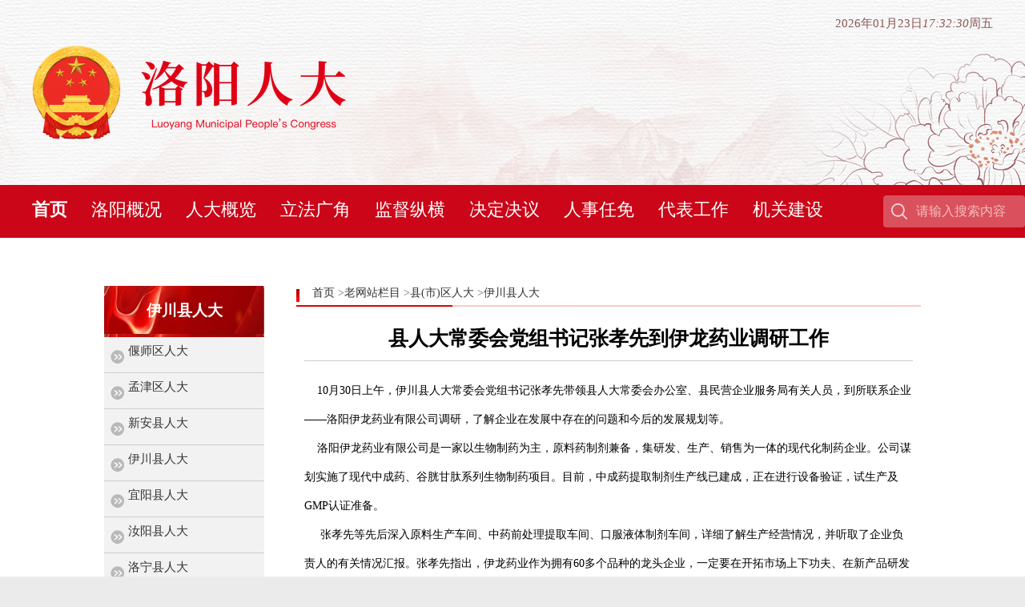

--- FILE ---
content_type: text/html
request_url: https://lysrd.henanrd.gov.cn/2008/10-31/118222.html
body_size: 3892
content:
<!DOCTYPE html>
<html>

<head>
    <meta http-equiv="Content-Type" content="text/html; charset=utf-8" />
    <title>县人大常委会党组书记张孝先到伊龙药业调研工作_洛阳人大</title>
    <link href="https://uploads.dahe.cn/rdq/lyrd/css/style.css" rel="stylesheet" type="text/css" />
    <link href="https://uploads.dahe.cn/rdq/lyrd/css/aero.css" rel="stylesheet" type="text/css" />
    <script src="https://uploads.dahe.cn/rdq/lyrd/js/jquery-1.6.3.min.js"></script>
    <script src="https://uploads.dahe.cn/rdq/lyrd/js/rd.js"></script>
    <script src="https://uploads.dahe.cn/rdq/lyrd/js/swfobject.js" type="text/javascript"></script>
    <script src="https://uploads.dahe.cn/rdq/lyrd/js/artDialog.js"></script>
    <script src="https://uploads.dahe.cn/rdq/lyrd/js/iframeTools.source.js"></script>
</head>
<style>
    .ny_content img {
        max-width: 100%;
    }
</style>
<script>
    $(document).ready(function () {
        $('#mhtml a[href^=\\#\\#]').live('click',
            function () {

                var id = $(this).attr("href").replace(/#/g, '');

                //var a=window.open('dbzlk.asp?id=' + id,null,'width=450px; height=280px');
                //a.focus();
                var xingming, dangpai, minzu, daibiaotuan, s;

                //s=document.getElementById('xingming' + id).getAttribute('s');

                art.dialog.open('http://lysrd.henanrd.gov.cn/rddbdcxq?id=' + id, {
                    title: '人大代表',
                    width: 450,
                    height: 286

                });
                /*

                var dialog = art.dialog({
                title: '欢迎',
                content: '<div style="background-image:url(https://uploads.dahe.cn/rdq/lyrd/db.jpg);width:450px; height:286px; margin:0px;"><img src="' + s + '" width=122 height=168 style="border:4px solid #ffffcc;float:right; margin-top:90px;margin-right:50px;"><div style="color:#ffffff;padding-left:40px;padding-top:150px;   float:left;">姓　名：'+ xingming +'<br />党　派：' + dangpai + '<br />民　族：' + minzu + '<br />代表团：' + daibiaotuan + '</div></div>' 
            });
*/



                return false;

            }
        );
    });
</script>

<body>

    <div class="bg">
        <!--头部开始-->
        <div class="header">
            <div data-visible=""><div class="banner">
    <div class="top cl">
        <div class="logo fl">
            <img src="https://uploads.dahe.cn/rdq/lyrd/new/img/logo.png" alt="">
        </div>
        <div class="fr">
            <p id="showTime"></p>
        </div>
    </div>
</div>
<div class="nav">
    <div class="w1280 cl">
        <ul class="fl">
            <li class="on"><a href="/">首页</a></li>
            <li><a href="/lygk1684396953984/">洛阳概况</a></li>
            <li><a href="/rdgl1684396975376/">人大概览</a></li>
            <li><a href="/dflf1684396983578/">立法广角</a></li>
            <li><a href="/jdzh1684396991771/">监督纵横</a></li>
            <li><a href="/jyjd1684398212793/">决定决议</a></li>
            <li><a href="/rsrm1684398194462/">人事任免</a></li>
            <li><a href="/dbgz1684397003932/">代表工作</a></li>
            <li><a href="/jgjs/">机关建设</a></li>
        </ul>
        <div class="searchBox fr">
            <form target="_blank" action="//lysrd.henanrd.gov.cn/nrjs" class="cl">
                <input class="fr" type="text" name="q" id="searchInput" placeholder="请输入搜索内容" autocomplete="off">
                <input class="fl" type="submit" value=" " id="searchBtn">
            </form>
        </div>
    </div>
</div></div>
            <div data-visible=""><style>
    .bg{width: 100%;}
    .header{width: 100%;}
    .menu_line{margin: 0 auto;}
    .w1200{width: 1200px;margin: 0 auto;}.w1280{ width:1280px;margin: 0 auto;}
    input{background: none;}
    .nav{line-height: 1.5!important;}

    .ny{margin: 15px auto;}
    .bg .main{width: 100%;}
    .copyright{width: 100%;}
    .bg .footer{padding-top: 0;}
    .bg .footer p:first-child{padding-top: 20px;}

    .NewsList .title a{text-overflow: ellipsis;white-space: nowrap;width: 99%;display: block;overflow: hidden;}

    ol,ul{list-style:none;}
    input{font-family:inherit;font-weight:inherit;font-style:inherit;line-height:inherit;color:inherit;background: none;border: none;text-align:inherit;outline: none;}
    .fl{float: left;}
    .fr{float: right;}
    .cl{zoom:1}
    .cl:after{display:block;clear:both;content:"";}
</style>
<link rel="stylesheet" href="https://uploads.dahe.cn/rdq/lyrd/new/css/style.css">
<script src="https://uploads.dahe.cn/rdq/lyrd/new/js/common.js"></script></div>
            <div data-visible=""></div>
            <div data-visible=""></div>
        </div>

        <!--头部结束-->

        <div class="main">
            <div class="ny">
                <div class="ny_left">
                    <div class="ny_name1">伊川县人大</div>

                                <div class="ny_name2">
                                    <div class="ny_name4">
                                        <a href="/yssrd/">偃师区人大</a>
                                    </div>
                                </div>
                                <div class="ny_name2">
                                    <div class="ny_name4">
                                        <a href="/mjxrd/">孟津区人大</a>
                                    </div>
                                </div>
                                <div class="ny_name2">
                                    <div class="ny_name4">
                                        <a href="/xaxrd/">新安县人大</a>
                                    </div>
                                </div>
                                <div class="ny_name2">
                                    <div class="ny_name4">
                                        <a href="/ycxrd/">伊川县人大</a>
                                    </div>
                                </div>
                                <div class="ny_name2">
                                    <div class="ny_name4">
                                        <a href="/yyxrd/">宜阳县人大</a>
                                    </div>
                                </div>
                                <div class="ny_name2">
                                    <div class="ny_name4">
                                        <a href="/ryxrd/">汝阳县人大</a>
                                    </div>
                                </div>
                                <div class="ny_name2">
                                    <div class="ny_name4">
                                        <a href="/lnxrd/">洛宁县人大</a>
                                    </div>
                                </div>
                                <div class="ny_name2">
                                    <div class="ny_name4">
                                        <a href="/lcxrd/">栾川县人大</a>
                                    </div>
                                </div>
                                <div class="ny_name2">
                                    <div class="ny_name4">
                                        <a href="/sxrd/">嵩县人大</a>
                                    </div>
                                </div>
                                <div class="ny_name2">
                                    <div class="ny_name4">
                                        <a href="/jxqrd/">涧西区人大</a>
                                    </div>
                                </div>
                                <div class="ny_name2">
                                    <div class="ny_name4">
                                        <a href="/xgqrd/">西工区人大</a>
                                    </div>
                                </div>
                                <div class="ny_name2">
                                    <div class="ny_name4">
                                        <a href="/lcqrd/">老城区人大</a>
                                    </div>
                                </div>
                                <div class="ny_name2">
                                    <div class="ny_name4">
                                        <a href="/chqrd/">瀍河区人大</a>
                                    </div>
                                </div>
                                <div class="ny_name2">
                                    <div class="ny_name4">
                                        <a href="/llqrd/">洛龙区人大</a>
                                    </div>
                                </div>
                                <div class="ny_name2">
                                    <div class="ny_name4">
                                        <a href="/jlqrd/">吉利区人大</a>
                                    </div>
                                </div>
                                <div class="ny_name2">
                                    <div class="ny_name4">
                                        <a href="/gxqrdgw/">高新区人大工委</a>
                                    </div>
                                </div>

                </div>
                <div class="ny_right">
                    <div class="ny_title"> <a href="/">首页</a> &gt;<a href = 'http://lysrd.henanrd.gov.cn/lwzlm' >老网站栏目</a> ><a href = 'http://lysrd.henanrd.gov.cn/xsqrd' >县(市)区人大</a> ><a href = 'http://lysrd.henanrd.gov.cn/ycxrd' >伊川县人大</a>
                    </div>
                    <div class="ny_content" id="mhtml">

                        <h1 style='text-align:center;line-height:160%;width:90%;margin:auto;'>县人大常委会党组书记张孝先到伊龙药业调研工作</h1>
                        <div style='text-align:center;display:none'>2008-10-31</div>
                        <hr style='height:1px;border:none;border-top:1px solid #cccccc' />
                        <P>
                                                <div>&nbsp;&nbsp;&nbsp; 10月30日上午，伊川县人大常委会党组书记张孝先带领县人大常委会办公室、县民营企业服务局有关人员，到所联系企业——洛阳伊龙药业有限公司调研，了解企业在发展中存在的问题和今后的发展规划等。</div>
<div>&nbsp;&nbsp;&nbsp; 洛阳伊龙药业有限公司是一家以生物制药为主，原料药制剂兼备，集研发、生产、销售为一体的现代化制药企业。公司谋划实施了现代中成药、谷胱甘肽系列生物制药项目。目前，中成药提取制剂生产线已建成，正在进行设备验证，试生产及GMP认证准备。</div>
<div>&nbsp;&nbsp;&nbsp;&nbsp; 张孝先等先后深入原料生产车间、中药前处理提取车间、口服液体制剂车间，详细了解生产经营情况，并听取了企业负责人的有关情况汇报。张孝先指出，伊龙药业作为拥有60多个品种的龙头企业，一定要在开拓市场上下功夫、在新产品研发引进上下功夫、在质量管理上下功夫、在员工培训上下功夫、在规范化管理上下功夫，努力把企业做大做强。</div>
<div>&nbsp;&nbsp;&nbsp;&nbsp; 针对目前企业发展中存在的问题，张孝先说，县政府已经采取了银企洽谈会等有效措施，努力解决企业资金瓶颈问题。其它问题县直有关部门要认真研究、妥善处理，同时要立足本职、强化服务，多帮忙、少掣肘，千方百计帮助企业解决实际困难和具体问题，促进企业更好更快发展。（刘克）</div>
<div>&nbsp;</div>
                <p><br></p>
                        </P>
                    </div>
                </div>
                <div class="clear"></div>
            </div>

            <!--版权开始-->
            <!--版权开始-->
            <div class="copyright">
                <div data-visible=""></div>
                <div data-visible="">
    <div class="footer">
        <script type="text/javascript">document.write(unescape("%3Cspan id='_ideConac' %3E%3C/span%3E%3Cscript  src='https://dcs.conac.cn/js/17/253/0000/40555540/CA172530000405555400003.js' type='text/javascript'%3E%3C/script%3E"));</script>
        <p><span>地址：洛阳市洛龙区太康路18号</span>     <span>邮编：471000</span></p>
        <p><a href="http://beian.miit.gov.cn/" target="_blank">豫ICP备11015486号</a></p>
        <p>投稿邮箱：lyrdxcb@126.com     技术支持：<a href="https://www.dahe.cn/" target="_blank">大河网</a></p>
        <p class="bottom">版权所有：洛阳市人大常委会 2008 All rights reserved</p>
    </div>
    <style>
        .bg .footer{padding-top: 2px;}
        .footer{position: relative;}
        .footer img{position: absolute;left: 50%;top: 40px;margin-left: -500px;}
    </style>
</div>
            </div>
            <!--版权结束-->

            <!--版权结束-->

        </div>

    </div>
    <script type="text/javascript">
        swfobject.registerObject("FlashID");
    </script>
</body>

</html>